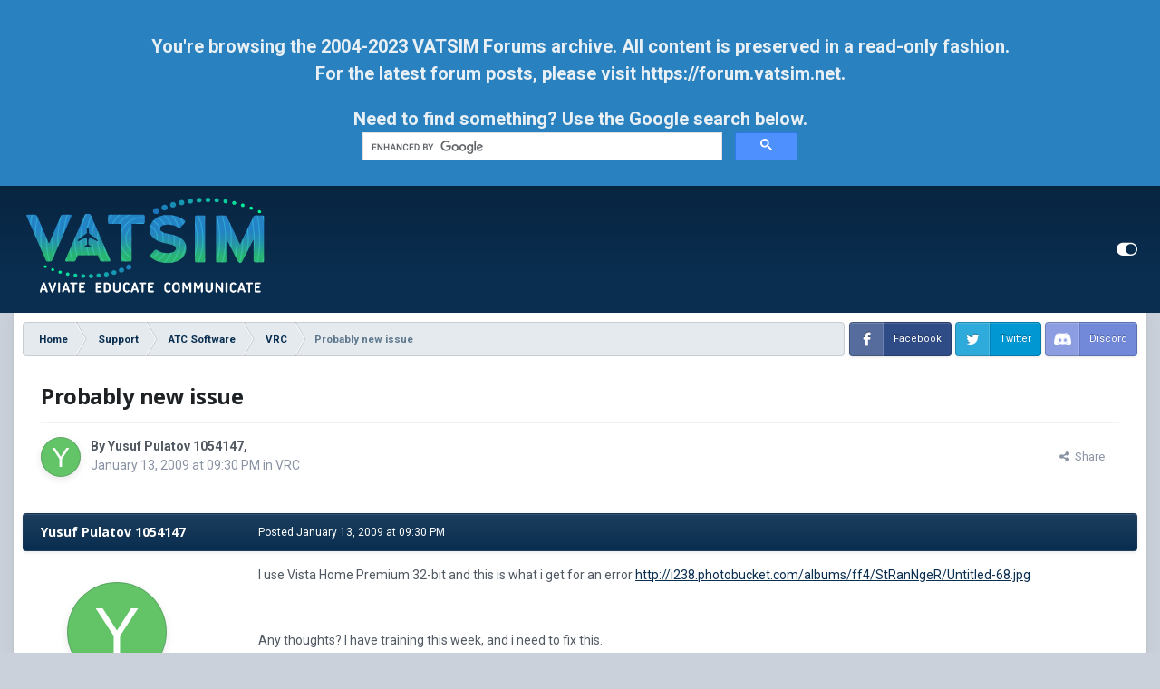

--- FILE ---
content_type: text/html
request_url: https://forums.vatsim.net/topic/7635-probably-new-issue/
body_size: 11678
content:
<!DOCTYPE html>
<html id="focus" lang="en-US" dir="ltr" 
data-focus-guest
data-focus-group-id='2'
data-focus-theme-id='15'

data-focus-navigation='dropdown'

data-focus-bg='1'




data-focus-scheme='light'

data-focus-cookie='15'

data-focus-userlinks='radius sep cta'
data-focus-new-badge='true'
data-focus-post='margin'
data-focus-post-header='background border'
data-focus-post-controls='text wide'
data-focus-sticky='header'
data-focus-blocks='transparent'
data-focus-guest-message='alert'>
	<head>
		<meta charset="utf-8">
		<title>Probably new issue - VRC - VATSIM Community</title>
		
			
		
		

	<meta name="viewport" content="width=device-width, initial-scale=1">


	
	


	<meta name="twitter:card" content="summary" />


	
		<meta name="twitter:site" content="@vatsim" />
	


	
		
			
				<meta property="og:title" content="Probably new issue">
			
		
	

	
		
			
				<meta property="og:type" content="website">
			
		
	

	
		
			
				<meta property="og:url" content="https://forums.vatsim.net/topic/7635-probably-new-issue/">
			
		
	

	
		
			
				<meta name="description" content="I use Vista Home Premium 32-bit and this is what i get for an error http://i238.photobucket.com/albums/ff4/StRanNgeR/Untitled-68.jpg Any thoughts? I have training this week, and i need to fix this. Thanks in advance">
			
		
	

	
		
			
				<meta property="og:description" content="I use Vista Home Premium 32-bit and this is what i get for an error http://i238.photobucket.com/albums/ff4/StRanNgeR/Untitled-68.jpg Any thoughts? I have training this week, and i need to fix this. Thanks in advance">
			
		
	

	
		
			
				<meta property="og:updated_time" content="2009-01-14T00:01:55Z">
			
		
	

	
		
			
				<meta property="og:site_name" content="VATSIM Community">
			
		
	

	
		
			
				<meta property="og:locale" content="en_US">
			
		
	


	
		<link rel="canonical" href="https://forums.vatsim.net/topic/7635-probably-new-issue/" />
	




<link rel="manifest" href="https://forums.vatsim.net/manifest.webmanifest/">
<meta name="msapplication-config" content="https://forums.vatsim.net/browserconfig.xml/">
<meta name="msapplication-starturl" content="/">
<meta name="application-name" content="VATSIM Community">
<meta name="apple-mobile-web-app-title" content="VATSIM Community">

	<meta name="theme-color" content="#0a2e50">










<link rel="preload" href="//forums.vatsim.net/applications/core/interface/font/fontawesome-webfont.woff2?v=4.7.0" as="font" crossorigin="anonymous">
		


	
		
			<link href="https://fonts.googleapis.com/css?family=Open%20Sans:300,300i,400,500,400i,700,700i" rel="stylesheet" referrerpolicy="origin">
		
		
			<link href="https://fonts.googleapis.com/css?family=Roboto:300,300i,400,400i,500,700,700i" rel="stylesheet" referrerpolicy="origin">
		
	



	<link rel='stylesheet' href='//vatsim-forums.nyc3.digitaloceanspaces.com/css_built_15/341e4a57816af3ba440d891ca87450ff_framework.css?v=55617482501676853514' media='all'>

	<link rel='stylesheet' href='//vatsim-forums.nyc3.digitaloceanspaces.com/css_built_15/05e81b71abe4f22d6eb8d1a929494829_responsive.css?v=55617482501676853514' media='all'>

	<link rel='stylesheet' href='//vatsim-forums.nyc3.digitaloceanspaces.com/css_built_15/90eb5adf50a8c640f633d47fd7eb1778_core.css?v=55617482501676853514' media='all'>

	<link rel='stylesheet' href='//vatsim-forums.nyc3.digitaloceanspaces.com/css_built_15/5a0da001ccc2200dc5625c3f3934497d_core_responsive.css?v=55617482501676853514' media='all'>

	<link rel='stylesheet' href='//vatsim-forums.nyc3.digitaloceanspaces.com/css_built_15/62e269ced0fdab7e30e026f1d30ae516_forums.css?v=55617482501676853514' media='all'>

	<link rel='stylesheet' href='//vatsim-forums.nyc3.digitaloceanspaces.com/css_built_15/76e62c573090645fb99a15a363d8620e_forums_responsive.css?v=55617482501676853514' media='all'>

	<link rel='stylesheet' href='//vatsim-forums.nyc3.digitaloceanspaces.com/css_built_15/ebdea0c6a7dab6d37900b9190d3ac77b_topics.css?v=55617482501676853514' media='all'>





<link rel='stylesheet' href='//vatsim-forums.nyc3.digitaloceanspaces.com/css_built_15/258adbb6e4f3e83cd3b355f84e3fa002_custom.css?v=55617482501676853514' media='all'>




		<!-- -->
		
<script type="e80418ac8445cad68da5a982-text/javascript">
var focusHtml = document.getElementById('focus');
var cookieId = focusHtml.getAttribute('data-focus-cookie');

//	['setting-name', enabled-by-default, has-toggle]
var focusSettings = [
	
 ['sticky-header', 1, 1],
	
	['fluid', 1, 1],
	['larger-font-size', 0, 1],
	['sticky-author-panel', 0, 1],
	['sticky-sidebar', 0, 1],
	['flip-sidebar', 0, 1],
	
	
]; 
for(var i = 0; i < focusSettings.length; i++) {
	var settingName = focusSettings[i][0];
	var isDefault = focusSettings[i][1];
	var allowToggle = focusSettings[i][2];
	if(allowToggle){
		var choice = localStorage.getItem(settingName);
		if( (choice === '1') || (!choice && (isDefault)) ){
			focusHtml.classList.add('enable--' + settingName + '');
		}
	} else if(isDefault){
		focusHtml.classList.add('enable--' + settingName + '');
	}
}


</script>

 
		
		
		<!-- -->
		

	
	<link rel='shortcut icon' href='//vatsim-forums.nyc3.digitaloceanspaces.com/monthly_2021_04/VATSIM-favicon_48px.png' type="image/png">

		
 
	</head>
	<body class='ipsApp ipsApp_front ipsJS_none ipsClearfix' data-controller='core.front.core.app' data-message="" data-pageApp='forums' data-pageLocation='front' data-pageModule='forums' data-pageController='topic' data-pageID='7635' >
		<a href='#ipsLayout_mainArea' class='ipsHide' title='Go to main content on this page' accesskey='m'>Jump to content</a>
		<div class="archive-notice">
			<p>
                You're browsing the 2004-2023 VATSIM Forums archive. All content is preserved in a read-only fashion.
                <br>
                For the latest forum posts, please visit <a href="https://forum.vatsim.net/" target="_blank">https://forum.vatsim.net</a>.
			</p>
			Need to find something? Use the Google search below.
			<br>
			<div class="gcse-searchbox-only"></div>
			<script defer src="https://cse.google.com/cse.js?cx=007edb58e8fde40e8" type="e80418ac8445cad68da5a982-text/javascript"></script>
		</div>
		
			<div id='ipsLayout_header' class='focus-sticky-header'>
				<header class='focus-header'>
					<div class='ipsLayout_container'>
						<div class='focus-header-align'>
							
<a class='focus-logo' href='https://forums.vatsim.net/' accesskey='1'>
	
		
		<span class='focus-logo__image'>
			<img src="//vatsim-forums.nyc3.digitaloceanspaces.com/monthly_2023_02/Vatsim-color-tagline-white.png.8908b6605618ae05a852053489888fa4.png" alt='VATSIM Community'>
		</span>
		
	
</a>
							
								<div class='focus-user'>

	<ul id='elUserNav' class='ipsList_inline cSignedOut ipsResponsive_showDesktop'>
		
<li class='cUserNav_icon' data-focus-editor>
	<a href='#' data-ipsTooltip>
		<i class='fa fa-toggle-on'></i>
	</a>
</li>
<li class='cUserNav_icon' data-focus-toggle-theme>
	<a href='#' data-ipsTooltip>
		<i class='fa'></i>
	</a>
</li>

 
	</ul>
</div>
							
						</div>
					</div>
				</header>
			</div>
		
		<main id='ipsLayout_body' class='ipsLayout_container'>
			<div class='focus-content'>
				<div class='focus-content-padding'>
					<div id='ipsLayout_contentArea'>
						<div class='focus-precontent'>
							<div class='focus-breadcrumb'>
								
<nav class='ipsBreadcrumb ipsBreadcrumb_top ipsFaded_withHover'>
	

	<ul data-role="breadcrumbList">
		<li>
			<a title="Home" href='https://forums.vatsim.net/'>
				<span>Home <i class='fa fa-angle-right'></i></span>
			</a>
		</li>
		
		
			<li>
				
					<a href='https://forums.vatsim.net/forum/287-support/'>
						<span>Support <i class='fa fa-angle-right' aria-hidden="true"></i></span>
					</a>
				
			</li>
		
			<li>
				
					<a href='https://forums.vatsim.net/forum/335-atc-software/'>
						<span>ATC Software <i class='fa fa-angle-right' aria-hidden="true"></i></span>
					</a>
				
			</li>
		
			<li>
				
					<a href='https://forums.vatsim.net/forum/255-vrc/'>
						<span>VRC <i class='fa fa-angle-right' aria-hidden="true"></i></span>
					</a>
				
			</li>
		
			<li>
				
					Probably new issue
				
			</li>
		
	</ul>
</nav>
								

<ul class='focus-social focus-social--iconText'>
	<li><a href='https://www.facebook.com/groups/vatsim' target="_blank" rel="noopener"><span>Facebook</span></a></li>
<li><a href='https://twitter.com/vatsim/' target="_blank" rel="noopener"><span>Twitter</span></a></li>
<li><a href='https://community.vatsim.net' target="_blank" rel="noopener"><span>Discord</span></a></li>
</ul>

							</div>
							





						</div>

						<div id='ipsLayout_contentWrapper'>
							
							<div id='ipsLayout_mainArea'>
								
								
								
								
								

	




								



<div class='ipsPageHeader ipsResponsive_pull ipsBox ipsPadding sm:ipsPadding:half ipsMargin_bottom'>
		
	
	<div class='ipsFlex ipsFlex-ai:center ipsFlex-fw:wrap ipsGap:4'>
		<div class='ipsFlex-flex:11'>
			<h1 class='ipsType_pageTitle ipsContained_container'>
				

				
				
					<span class='ipsType_break ipsContained'>
						<span>Probably new issue</span>
					</span>
				
			</h1>
			
			
		</div>
		
	</div>
	<hr class='ipsHr'>
	<div class='ipsPageHeader__meta ipsFlex ipsFlex-jc:between ipsFlex-ai:center ipsFlex-fw:wrap ipsGap:3'>
		<div class='ipsFlex-flex:11'>
			<div class='ipsPhotoPanel ipsPhotoPanel_mini ipsPhotoPanel_notPhone ipsClearfix'>
				
<span class='ipsUserPhoto ipsUserPhoto_mini '>
	<img src='data:image/svg+xml,%3Csvg%20xmlns%3D%22http%3A%2F%2Fwww.w3.org%2F2000%2Fsvg%22%20viewBox%3D%220%200%201024%201024%22%20style%3D%22background%3A%2362c467%22%3E%3Cg%3E%3Ctext%20text-anchor%3D%22middle%22%20dy%3D%22.35em%22%20x%3D%22512%22%20y%3D%22512%22%20fill%3D%22%23ffffff%22%20font-size%3D%22700%22%20font-family%3D%22-apple-system%2C%20BlinkMacSystemFont%2C%20Roboto%2C%20Helvetica%2C%20Arial%2C%20sans-serif%22%3EY%3C%2Ftext%3E%3C%2Fg%3E%3C%2Fsvg%3E' alt='Yusuf Pulatov 1054147' loading="lazy">
</span>
				<div>
					<p class='ipsType_reset ipsType_blendLinks'>
						<span class='ipsType_normal'>
						
							<strong>By 


Yusuf Pulatov 1054147, </strong><br />
							<span class='ipsType_light'><time datetime='2009-01-13T21:30:40Z' title='01/13/09 09:30  PM' data-short='Jan 13, 2009'>January 13, 2009 at 09:30  PM</time> in <a href="https://forums.vatsim.net/forum/255-vrc/">VRC</a></span>
						
						</span>
					</p>
				</div>
			</div>
		</div>
		
			<div class='ipsFlex-flex:01 ipsResponsive_hidePhone'>
				<div class='ipsFlex ipsFlex-ai:center ipsFlex-jc:center ipsGap:3 ipsGap_row:0'>
					
						


    <a href='#elShareItem_1507980373_menu' id='elShareItem_1507980373' data-ipsMenu class='ipsShareButton ipsButton ipsButton_verySmall ipsButton_link ipsButton_link--light'>
        <span><i class='fa fa-share-alt'></i></span> &nbsp;Share
    </a>

    <div class='ipsPadding ipsMenu ipsMenu_auto ipsHide' id='elShareItem_1507980373_menu' data-controller="core.front.core.sharelink">
        <ul class='ipsList_inline'>
            
                <li>
<a href="https://twitter.com/share?url=https%3A%2F%2Fforums.vatsim.net%2Ftopic%2F7635-probably-new-issue%2F" class="cShareLink cShareLink_twitter" target="_blank" data-role="shareLink" title='Share on Twitter' data-ipsTooltip rel='nofollow noopener'>
	<i class="fa fa-twitter"></i>
</a></li>
            
                <li>
<a href="https://www.facebook.com/sharer/sharer.php?u=https%3A%2F%2Fforums.vatsim.net%2Ftopic%2F7635-probably-new-issue%2F" class="cShareLink cShareLink_facebook" target="_blank" data-role="shareLink" title='Share on Facebook' data-ipsTooltip rel='noopener nofollow'>
	<i class="fa fa-facebook"></i>
</a></li>
            
                <li>
<a href="http://www.reddit.com/submit?url=https%3A%2F%2Fforums.vatsim.net%2Ftopic%2F7635-probably-new-issue%2F&amp;title=Probably+new+issue" rel="nofollow noopener" class="cShareLink cShareLink_reddit" target="_blank" title='Share on Reddit' data-ipsTooltip>
	<i class="fa fa-reddit"></i>
</a></li>
            
                <li>
<a href="http://www.linkedin.com/shareArticle?mini=true&amp;url=https%3A%2F%2Fforums.vatsim.net%2Ftopic%2F7635-probably-new-issue%2F&amp;title=Probably+new+issue" rel="nofollow noopener" class="cShareLink cShareLink_linkedin" target="_blank" data-role="shareLink" title='Share on LinkedIn' data-ipsTooltip>
	<i class="fa fa-linkedin"></i>
</a></li>
            
                <li>
<a href="https://pinterest.com/pin/create/button/?url=https://forums.vatsim.net/topic/7635-probably-new-issue/&amp;media=" class="cShareLink cShareLink_pinterest" rel="nofollow noopener" target="_blank" data-role="shareLink" title='Share on Pinterest' data-ipsTooltip>
	<i class="fa fa-pinterest"></i>
</a></li>
            
        </ul>
        
            <hr class='ipsHr'>
            <button class='ipsHide ipsButton ipsButton_verySmall ipsButton_light ipsButton_fullWidth ipsMargin_top:half' data-controller='core.front.core.webshare' data-role='webShare' data-webShareTitle='Probably new issue' data-webShareText='Probably new issue' data-webShareUrl='https://forums.vatsim.net/topic/7635-probably-new-issue/'>More sharing options...</button>
        
    </div>

					
					



					

				</div>
			</div>
					
	</div>
	
	
</div>






<div class='ipsClearfix'>
	<ul class="ipsToolList ipsToolList_horizontal ipsClearfix ipsSpacer_both ipsResponsive_hidePhone">
		
		
		
	</ul>
</div>

<div id='comments' data-controller='forums.front.topic.view, core.front.core.ignoredComments' data-autoPoll data-baseURL='https://forums.vatsim.net/topic/7635-probably-new-issue/' data-lastPage data-feedID='topic-7635' class='cTopic ipsClear ipsSpacer_top'>
	
			
	

	

<div data-controller='core.front.core.recommendedComments' data-url='https://forums.vatsim.net/topic/7635-probably-new-issue/?recommended=comments' class='ipsRecommendedComments ipsHide'>
	<div data-role="recommendedComments">
		<h2 class='ipsType_sectionHead ipsType_large ipsType_bold ipsMargin_bottom'>Recommended Posts</h2>
		
	</div>
</div>
	
	<div id="elPostFeed" data-role='commentFeed' data-controller='core.front.core.moderation' >
		<form action="https://forums.vatsim.net/topic/7635-probably-new-issue/?csrfKey=6eeb4ff9aed3be0918deda32cb3c59c1&amp;do=multimodComment" method="post" data-ipsPageAction data-role='moderationTools'>
			
			
				

					

					
					



<a id="comment-49825"></a>
<article  id="elComment_49825" class="cPost ipsBox ipsResponsive_pull  ipsComment  ipsComment_parent ipsClearfix ipsClear ipsColumns ipsColumns_noSpacing ipsColumns_collapsePhone    ">
	

	

	<div class="cAuthorPane_mobile ipsResponsive_showPhone">
		<div class="cAuthorPane_photo">
			<div class="cAuthorPane_photoWrap">
				
<span class='ipsUserPhoto ipsUserPhoto_large '>
	<img src='data:image/svg+xml,%3Csvg%20xmlns%3D%22http%3A%2F%2Fwww.w3.org%2F2000%2Fsvg%22%20viewBox%3D%220%200%201024%201024%22%20style%3D%22background%3A%2362c467%22%3E%3Cg%3E%3Ctext%20text-anchor%3D%22middle%22%20dy%3D%22.35em%22%20x%3D%22512%22%20y%3D%22512%22%20fill%3D%22%23ffffff%22%20font-size%3D%22700%22%20font-family%3D%22-apple-system%2C%20BlinkMacSystemFont%2C%20Roboto%2C%20Helvetica%2C%20Arial%2C%20sans-serif%22%3EY%3C%2Ftext%3E%3C%2Fg%3E%3C%2Fsvg%3E' alt='Yusuf Pulatov 1054147' loading="lazy">
</span>
				
				
			</div>
		</div>
		<div class="cAuthorPane_content">
			<h3 class="ipsType_sectionHead cAuthorPane_author ipsType_break ipsType_blendLinks ipsFlex ipsFlex-ai:center">
				


Yusuf Pulatov 1054147
			</h3>
			<div class="ipsType_light ipsType_reset">
				Posted <time datetime='2009-01-13T21:30:40Z' title='01/13/09 09:30  PM' data-short='Jan 13, 2009'>January 13, 2009 at 09:30  PM</time>
				
			</div>
		</div>
	</div>
	<aside class="ipsComment_author cAuthorPane ipsColumn ipsColumn_medium ipsResponsive_hidePhone"><h3 class="ipsType_sectionHead cAuthorPane_author ipsType_blendLinks ipsType_break">
<strong>


Yusuf Pulatov 1054147</strong>
			
		</h3>
		<ul class="cAuthorPane_info ipsList_reset">
<li data-role="photo" class="cAuthorPane_photo">
				<div class="cAuthorPane_photoWrap">
					
<span class='ipsUserPhoto ipsUserPhoto_large '>
	<img src='data:image/svg+xml,%3Csvg%20xmlns%3D%22http%3A%2F%2Fwww.w3.org%2F2000%2Fsvg%22%20viewBox%3D%220%200%201024%201024%22%20style%3D%22background%3A%2362c467%22%3E%3Cg%3E%3Ctext%20text-anchor%3D%22middle%22%20dy%3D%22.35em%22%20x%3D%22512%22%20y%3D%22512%22%20fill%3D%22%23ffffff%22%20font-size%3D%22700%22%20font-family%3D%22-apple-system%2C%20BlinkMacSystemFont%2C%20Roboto%2C%20Helvetica%2C%20Arial%2C%20sans-serif%22%3EY%3C%2Ftext%3E%3C%2Fg%3E%3C%2Fsvg%3E' alt='Yusuf Pulatov 1054147' loading="lazy">
</span>
					
					
				</div>
			</li>
			
				<li data-role="group">Members</li>

				
			
			
				<li data-role="stats" class="ipsMargin_top">
					<ul class="ipsList_reset ipsType_light ipsFlex ipsFlex-ai:center ipsFlex-jc:center ipsGap_row:2 cAuthorPane_stats">
<li>
								<i class="fa fa-comment"></i> 81
						</li>
						
					</ul>
</li>
			
			
				

<!-- <li class='ipsResponsive_hidePhone ipsType_break'>VATSIM ID: </li> -->
			
		</ul></aside><div class="ipsColumn ipsColumn_fluid ipsMargin:none">
		

<div id="comment-49825_wrap" data-controller="core.front.core.comment" data-commentapp="forums" data-commenttype="forums" data-commentid="49825" data-quotedata="{&quot;userid&quot;:178924,&quot;username&quot;:&quot;Yusuf Pulatov 1054147&quot;,&quot;timestamp&quot;:1231882240,&quot;contentapp&quot;:&quot;forums&quot;,&quot;contenttype&quot;:&quot;forums&quot;,&quot;contentid&quot;:7635,&quot;contentclass&quot;:&quot;forums_Topic&quot;,&quot;contentcommentid&quot;:49825}" class="ipsComment_content ipsType_medium">

	<div class="ipsComment_meta ipsType_light ipsFlex ipsFlex-ai:center ipsFlex-jc:between ipsFlex-fd:row-reverse">
		<div class="ipsType_light ipsType_reset ipsType_blendLinks ipsComment_toolWrap">
			<div class="ipsResponsive_hidePhone ipsComment_badges">
				<ul class="ipsList_reset ipsFlex ipsFlex-jc:end ipsFlex-fw:wrap ipsGap:2 ipsGap_row:1">
					
					
					
					
					
				</ul>
</div>
		</div>

		<div class="ipsType_reset ipsResponsive_hidePhone">
			Posted <time datetime='2009-01-13T21:30:40Z' title='01/13/09 09:30  PM' data-short='Jan 13, 2009'>January 13, 2009 at 09:30  PM</time>
			
			<span class="ipsResponsive_hidePhone">
				
				
			</span>
		</div>
	</div>

	

    

	<div class="cPost_contentWrap">
		
		<div data-role="commentContent" class="ipsType_normal ipsType_richText ipsPadding_bottom ipsContained" data-controller="core.front.core.lightboxedImages">
			
<p>I use Vista Home Premium 32-bit and this is what i get for an error <a href="http://i238.photobucket.com/albums/ff4/StRanNgeR/Untitled-68.jpg" rel="external nofollow">http://i238.photobucket.com/albums/ff4/StRanNgeR/Untitled-68.jpg</a></p>
<p> </p>
<p>Any thoughts? I have training this week, and i need to fix this.</p>
<p> </p>
<p>Thanks in advance</p>


			
		</div>

		

		
			

	<div data-role="memberSignature" class='ipsResponsive_hidePhone ipsBorder_top ipsPadding_vertical'>
		

		<div class='ipsType_light ipsType_richText' data-ipsLazyLoad>
			<p>[img]http://online.vatsimindicators.net/1054147/4730.png[/img]</p>
		</div>
	</div>

		
	</div>

	

	



<div class='ipsPadding ipsHide cPostShareMenu' id='elShareComment_49825_menu'>
	<h5 class='ipsType_normal ipsType_reset'>Link to comment</h5>
	
		
	
	
	<input type='text' value='https://forums.vatsim.net/topic/7635-probably-new-issue/' class='ipsField_fullWidth'>

	
	<h5 class='ipsType_normal ipsType_reset ipsSpacer_top'>Share on other sites</h5>
	

	<ul class='ipsList_inline ipsList_noSpacing ipsClearfix' data-controller="core.front.core.sharelink">
		
			<li>
<a href="https://twitter.com/share?url=https%3A%2F%2Fforums.vatsim.net%2Ftopic%2F7635-probably-new-issue%2F%3Fdo%3DfindComment%26comment%3D49825" class="cShareLink cShareLink_twitter" target="_blank" data-role="shareLink" title='Share on Twitter' data-ipsTooltip rel='nofollow noopener'>
	<i class="fa fa-twitter"></i>
</a></li>
		
			<li>
<a href="https://www.facebook.com/sharer/sharer.php?u=https%3A%2F%2Fforums.vatsim.net%2Ftopic%2F7635-probably-new-issue%2F%3Fdo%3DfindComment%26comment%3D49825" class="cShareLink cShareLink_facebook" target="_blank" data-role="shareLink" title='Share on Facebook' data-ipsTooltip rel='noopener nofollow'>
	<i class="fa fa-facebook"></i>
</a></li>
		
			<li>
<a href="http://www.reddit.com/submit?url=https%3A%2F%2Fforums.vatsim.net%2Ftopic%2F7635-probably-new-issue%2F%3Fdo%3DfindComment%26comment%3D49825&amp;title=Probably+new+issue" rel="nofollow noopener" class="cShareLink cShareLink_reddit" target="_blank" title='Share on Reddit' data-ipsTooltip>
	<i class="fa fa-reddit"></i>
</a></li>
		
			<li>
<a href="http://www.linkedin.com/shareArticle?mini=true&amp;url=https%3A%2F%2Fforums.vatsim.net%2Ftopic%2F7635-probably-new-issue%2F%3Fdo%3DfindComment%26comment%3D49825&amp;title=Probably+new+issue" rel="nofollow noopener" class="cShareLink cShareLink_linkedin" target="_blank" data-role="shareLink" title='Share on LinkedIn' data-ipsTooltip>
	<i class="fa fa-linkedin"></i>
</a></li>
		
			<li>
<a href="https://pinterest.com/pin/create/button/?url=https://forums.vatsim.net/topic/7635-probably-new-issue/?do=findComment%26comment=49825&amp;media=" class="cShareLink cShareLink_pinterest" rel="nofollow noopener" target="_blank" data-role="shareLink" title='Share on Pinterest' data-ipsTooltip>
	<i class="fa fa-pinterest"></i>
</a></li>
		
	</ul>


	<hr class='ipsHr'>
	<button class='ipsHide ipsButton ipsButton_small ipsButton_light ipsButton_fullWidth ipsMargin_top:half' data-controller='core.front.core.webshare' data-role='webShare' data-webShareTitle='Probably new issue' data-webShareText='I use Vista Home Premium 32-bit and this is what i get for an error http://i238.photobucket.com/albums/ff4/StRanNgeR/Untitled-68.jpg 
  
Any thoughts? I have training this week, and i need to fix this. 
  
Thanks in advance 
' data-webShareUrl='https://forums.vatsim.net/topic/7635-probably-new-issue/?do=findComment&amp;comment=49825'>More sharing options...</button>

	
</div>
</div>

	</div>
</article>

					
					
					
				

					

					
					



<a id="comment-49826"></a>
<article  id="elComment_49826" class="cPost ipsBox ipsResponsive_pull  ipsComment  ipsComment_parent ipsClearfix ipsClear ipsColumns ipsColumns_noSpacing ipsColumns_collapsePhone    ">
	

	

	<div class="cAuthorPane_mobile ipsResponsive_showPhone">
		<div class="cAuthorPane_photo">
			<div class="cAuthorPane_photoWrap">
				
<span class='ipsUserPhoto ipsUserPhoto_large '>
	<img src='data:image/svg+xml,%3Csvg%20xmlns%3D%22http%3A%2F%2Fwww.w3.org%2F2000%2Fsvg%22%20viewBox%3D%220%200%201024%201024%22%20style%3D%22background%3A%236282c4%22%3E%3Cg%3E%3Ctext%20text-anchor%3D%22middle%22%20dy%3D%22.35em%22%20x%3D%22512%22%20y%3D%22512%22%20fill%3D%22%23ffffff%22%20font-size%3D%22700%22%20font-family%3D%22-apple-system%2C%20BlinkMacSystemFont%2C%20Roboto%2C%20Helvetica%2C%20Arial%2C%20sans-serif%22%3EB%3C%2Ftext%3E%3C%2Fg%3E%3C%2Fsvg%3E' alt='Brian Fuller 973577' loading="lazy">
</span>
				
				
			</div>
		</div>
		<div class="cAuthorPane_content">
			<h3 class="ipsType_sectionHead cAuthorPane_author ipsType_break ipsType_blendLinks ipsFlex ipsFlex-ai:center">
				


Brian Fuller 973577
			</h3>
			<div class="ipsType_light ipsType_reset">
				Posted <time datetime='2009-01-13T21:54:46Z' title='01/13/09 09:54  PM' data-short='Jan 13, 2009'>January 13, 2009 at 09:54  PM</time>
				
			</div>
		</div>
	</div>
	<aside class="ipsComment_author cAuthorPane ipsColumn ipsColumn_medium ipsResponsive_hidePhone"><h3 class="ipsType_sectionHead cAuthorPane_author ipsType_blendLinks ipsType_break">
<strong>


Brian Fuller 973577</strong>
			
		</h3>
		<ul class="cAuthorPane_info ipsList_reset">
<li data-role="photo" class="cAuthorPane_photo">
				<div class="cAuthorPane_photoWrap">
					
<span class='ipsUserPhoto ipsUserPhoto_large '>
	<img src='data:image/svg+xml,%3Csvg%20xmlns%3D%22http%3A%2F%2Fwww.w3.org%2F2000%2Fsvg%22%20viewBox%3D%220%200%201024%201024%22%20style%3D%22background%3A%236282c4%22%3E%3Cg%3E%3Ctext%20text-anchor%3D%22middle%22%20dy%3D%22.35em%22%20x%3D%22512%22%20y%3D%22512%22%20fill%3D%22%23ffffff%22%20font-size%3D%22700%22%20font-family%3D%22-apple-system%2C%20BlinkMacSystemFont%2C%20Roboto%2C%20Helvetica%2C%20Arial%2C%20sans-serif%22%3EB%3C%2Ftext%3E%3C%2Fg%3E%3C%2Fsvg%3E' alt='Brian Fuller 973577' loading="lazy">
</span>
					
					
				</div>
			</li>
			
				<li data-role="group">Members</li>

				
			
			
				<li data-role="stats" class="ipsMargin_top">
					<ul class="ipsList_reset ipsType_light ipsFlex ipsFlex-ai:center ipsFlex-jc:center ipsGap_row:2 cAuthorPane_stats">
<li>
								<i class="fa fa-comment"></i> 261
						</li>
						
					</ul>
</li>
			
			
				

<!-- <li class='ipsResponsive_hidePhone ipsType_break'>VATSIM ID: </li> -->
			
		</ul></aside><div class="ipsColumn ipsColumn_fluid ipsMargin:none">
		

<div id="comment-49826_wrap" data-controller="core.front.core.comment" data-commentapp="forums" data-commenttype="forums" data-commentid="49826" data-quotedata="{&quot;userid&quot;:110286,&quot;username&quot;:&quot;Brian Fuller 973577&quot;,&quot;timestamp&quot;:1231883686,&quot;contentapp&quot;:&quot;forums&quot;,&quot;contenttype&quot;:&quot;forums&quot;,&quot;contentid&quot;:7635,&quot;contentclass&quot;:&quot;forums_Topic&quot;,&quot;contentcommentid&quot;:49826}" class="ipsComment_content ipsType_medium">

	<div class="ipsComment_meta ipsType_light ipsFlex ipsFlex-ai:center ipsFlex-jc:between ipsFlex-fd:row-reverse">
		<div class="ipsType_light ipsType_reset ipsType_blendLinks ipsComment_toolWrap">
			<div class="ipsResponsive_hidePhone ipsComment_badges">
				<ul class="ipsList_reset ipsFlex ipsFlex-jc:end ipsFlex-fw:wrap ipsGap:2 ipsGap_row:1">
					
					
					
					
					
				</ul>
</div>
		</div>

		<div class="ipsType_reset ipsResponsive_hidePhone">
			Posted <time datetime='2009-01-13T21:54:46Z' title='01/13/09 09:54  PM' data-short='Jan 13, 2009'>January 13, 2009 at 09:54  PM</time>
			
			<span class="ipsResponsive_hidePhone">
				
				
			</span>
		</div>
	</div>

	

    

	<div class="cPost_contentWrap">
		
		<div data-role="commentContent" class="ipsType_normal ipsType_richText ipsPadding_bottom ipsContained" data-controller="core.front.core.lightboxedImages">
			
<p>Sounds like your Vista Firewall is blocking the traffic.</p>
<p> </p>
<p>Are you running VRC in admin mode?</p>


			
		</div>

		

		
	</div>

	

	



<div class='ipsPadding ipsHide cPostShareMenu' id='elShareComment_49826_menu'>
	<h5 class='ipsType_normal ipsType_reset'>Link to comment</h5>
	
		
	
	
	<input type='text' value='https://forums.vatsim.net/topic/7635-probably-new-issue/?do=findComment&amp;comment=49826' class='ipsField_fullWidth'>

	
	<h5 class='ipsType_normal ipsType_reset ipsSpacer_top'>Share on other sites</h5>
	

	<ul class='ipsList_inline ipsList_noSpacing ipsClearfix' data-controller="core.front.core.sharelink">
		
			<li>
<a href="https://twitter.com/share?url=https%3A%2F%2Fforums.vatsim.net%2Ftopic%2F7635-probably-new-issue%2F%3Fdo%3DfindComment%26comment%3D49826" class="cShareLink cShareLink_twitter" target="_blank" data-role="shareLink" title='Share on Twitter' data-ipsTooltip rel='nofollow noopener'>
	<i class="fa fa-twitter"></i>
</a></li>
		
			<li>
<a href="https://www.facebook.com/sharer/sharer.php?u=https%3A%2F%2Fforums.vatsim.net%2Ftopic%2F7635-probably-new-issue%2F%3Fdo%3DfindComment%26comment%3D49826" class="cShareLink cShareLink_facebook" target="_blank" data-role="shareLink" title='Share on Facebook' data-ipsTooltip rel='noopener nofollow'>
	<i class="fa fa-facebook"></i>
</a></li>
		
			<li>
<a href="http://www.reddit.com/submit?url=https%3A%2F%2Fforums.vatsim.net%2Ftopic%2F7635-probably-new-issue%2F%3Fdo%3DfindComment%26comment%3D49826&amp;title=Probably+new+issue" rel="nofollow noopener" class="cShareLink cShareLink_reddit" target="_blank" title='Share on Reddit' data-ipsTooltip>
	<i class="fa fa-reddit"></i>
</a></li>
		
			<li>
<a href="http://www.linkedin.com/shareArticle?mini=true&amp;url=https%3A%2F%2Fforums.vatsim.net%2Ftopic%2F7635-probably-new-issue%2F%3Fdo%3DfindComment%26comment%3D49826&amp;title=Probably+new+issue" rel="nofollow noopener" class="cShareLink cShareLink_linkedin" target="_blank" data-role="shareLink" title='Share on LinkedIn' data-ipsTooltip>
	<i class="fa fa-linkedin"></i>
</a></li>
		
			<li>
<a href="https://pinterest.com/pin/create/button/?url=https://forums.vatsim.net/topic/7635-probably-new-issue/?do=findComment%26comment=49826&amp;media=" class="cShareLink cShareLink_pinterest" rel="nofollow noopener" target="_blank" data-role="shareLink" title='Share on Pinterest' data-ipsTooltip>
	<i class="fa fa-pinterest"></i>
</a></li>
		
	</ul>


	<hr class='ipsHr'>
	<button class='ipsHide ipsButton ipsButton_small ipsButton_light ipsButton_fullWidth ipsMargin_top:half' data-controller='core.front.core.webshare' data-role='webShare' data-webShareTitle='Probably new issue' data-webShareText='Sounds like your Vista Firewall is blocking the traffic. 
  
Are you running VRC in admin mode? 
' data-webShareUrl='https://forums.vatsim.net/topic/7635-probably-new-issue/?do=findComment&amp;comment=49826'>More sharing options...</button>

	
</div>
</div>

	</div>
</article>

					
					
					
				

					

					
					



<a id="comment-49828"></a>
<article  id="elComment_49828" class="cPost ipsBox ipsResponsive_pull  ipsComment  ipsComment_parent ipsClearfix ipsClear ipsColumns ipsColumns_noSpacing ipsColumns_collapsePhone    ">
	

	

	<div class="cAuthorPane_mobile ipsResponsive_showPhone">
		<div class="cAuthorPane_photo">
			<div class="cAuthorPane_photoWrap">
				
<span class='ipsUserPhoto ipsUserPhoto_large '>
	<img src='data:image/svg+xml,%3Csvg%20xmlns%3D%22http%3A%2F%2Fwww.w3.org%2F2000%2Fsvg%22%20viewBox%3D%220%200%201024%201024%22%20style%3D%22background%3A%2362c467%22%3E%3Cg%3E%3Ctext%20text-anchor%3D%22middle%22%20dy%3D%22.35em%22%20x%3D%22512%22%20y%3D%22512%22%20fill%3D%22%23ffffff%22%20font-size%3D%22700%22%20font-family%3D%22-apple-system%2C%20BlinkMacSystemFont%2C%20Roboto%2C%20Helvetica%2C%20Arial%2C%20sans-serif%22%3EY%3C%2Ftext%3E%3C%2Fg%3E%3C%2Fsvg%3E' alt='Yusuf Pulatov 1054147' loading="lazy">
</span>
				
				
			</div>
		</div>
		<div class="cAuthorPane_content">
			<h3 class="ipsType_sectionHead cAuthorPane_author ipsType_break ipsType_blendLinks ipsFlex ipsFlex-ai:center">
				


Yusuf Pulatov 1054147
			</h3>
			<div class="ipsType_light ipsType_reset">
				Posted <time datetime='2009-01-13T21:59:21Z' title='01/13/09 09:59  PM' data-short='Jan 13, 2009'>January 13, 2009 at 09:59  PM</time>
				
			</div>
		</div>
	</div>
	<aside class="ipsComment_author cAuthorPane ipsColumn ipsColumn_medium ipsResponsive_hidePhone"><h3 class="ipsType_sectionHead cAuthorPane_author ipsType_blendLinks ipsType_break">
<strong>


Yusuf Pulatov 1054147</strong>
			
		</h3>
		<ul class="cAuthorPane_info ipsList_reset">
<li data-role="photo" class="cAuthorPane_photo">
				<div class="cAuthorPane_photoWrap">
					
<span class='ipsUserPhoto ipsUserPhoto_large '>
	<img src='data:image/svg+xml,%3Csvg%20xmlns%3D%22http%3A%2F%2Fwww.w3.org%2F2000%2Fsvg%22%20viewBox%3D%220%200%201024%201024%22%20style%3D%22background%3A%2362c467%22%3E%3Cg%3E%3Ctext%20text-anchor%3D%22middle%22%20dy%3D%22.35em%22%20x%3D%22512%22%20y%3D%22512%22%20fill%3D%22%23ffffff%22%20font-size%3D%22700%22%20font-family%3D%22-apple-system%2C%20BlinkMacSystemFont%2C%20Roboto%2C%20Helvetica%2C%20Arial%2C%20sans-serif%22%3EY%3C%2Ftext%3E%3C%2Fg%3E%3C%2Fsvg%3E' alt='Yusuf Pulatov 1054147' loading="lazy">
</span>
					
					
				</div>
			</li>
			
				<li data-role="group">Members</li>

				
			
			
				<li data-role="stats" class="ipsMargin_top">
					<ul class="ipsList_reset ipsType_light ipsFlex ipsFlex-ai:center ipsFlex-jc:center ipsGap_row:2 cAuthorPane_stats">
<li>
								<i class="fa fa-comment"></i> 81
						</li>
						
					</ul>
</li>
			
			
				

<!-- <li class='ipsResponsive_hidePhone ipsType_break'>VATSIM ID: </li> -->
			
		</ul></aside><div class="ipsColumn ipsColumn_fluid ipsMargin:none">
		

<div id="comment-49828_wrap" data-controller="core.front.core.comment" data-commentapp="forums" data-commenttype="forums" data-commentid="49828" data-quotedata="{&quot;userid&quot;:178924,&quot;username&quot;:&quot;Yusuf Pulatov 1054147&quot;,&quot;timestamp&quot;:1231883961,&quot;contentapp&quot;:&quot;forums&quot;,&quot;contenttype&quot;:&quot;forums&quot;,&quot;contentid&quot;:7635,&quot;contentclass&quot;:&quot;forums_Topic&quot;,&quot;contentcommentid&quot;:49828}" class="ipsComment_content ipsType_medium">

	<div class="ipsComment_meta ipsType_light ipsFlex ipsFlex-ai:center ipsFlex-jc:between ipsFlex-fd:row-reverse">
		<div class="ipsType_light ipsType_reset ipsType_blendLinks ipsComment_toolWrap">
			<div class="ipsResponsive_hidePhone ipsComment_badges">
				<ul class="ipsList_reset ipsFlex ipsFlex-jc:end ipsFlex-fw:wrap ipsGap:2 ipsGap_row:1">
					
						<li><strong class="ipsBadge ipsBadge_large ipsComment_authorBadge">Author</strong></li>
					
					
					
					
					
				</ul>
</div>
		</div>

		<div class="ipsType_reset ipsResponsive_hidePhone">
			Posted <time datetime='2009-01-13T21:59:21Z' title='01/13/09 09:59  PM' data-short='Jan 13, 2009'>January 13, 2009 at 09:59  PM</time>
			
			<span class="ipsResponsive_hidePhone">
				
				
			</span>
		</div>
	</div>

	

    

	<div class="cPost_contentWrap">
		
		<div data-role="commentContent" class="ipsType_normal ipsType_richText ipsPadding_bottom ipsContained" data-controller="core.front.core.lightboxedImages">
			<p>Yup, i just tried it in admin mode and still getting this error</p>

			
		</div>

		

		
			

	<div data-role="memberSignature" class='ipsResponsive_hidePhone ipsBorder_top ipsPadding_vertical'>
		

		<div class='ipsType_light ipsType_richText' data-ipsLazyLoad>
			<p>[img]http://online.vatsimindicators.net/1054147/4730.png[/img]</p>
		</div>
	</div>

		
	</div>

	

	



<div class='ipsPadding ipsHide cPostShareMenu' id='elShareComment_49828_menu'>
	<h5 class='ipsType_normal ipsType_reset'>Link to comment</h5>
	
		
	
	
	<input type='text' value='https://forums.vatsim.net/topic/7635-probably-new-issue/?do=findComment&amp;comment=49828' class='ipsField_fullWidth'>

	
	<h5 class='ipsType_normal ipsType_reset ipsSpacer_top'>Share on other sites</h5>
	

	<ul class='ipsList_inline ipsList_noSpacing ipsClearfix' data-controller="core.front.core.sharelink">
		
			<li>
<a href="https://twitter.com/share?url=https%3A%2F%2Fforums.vatsim.net%2Ftopic%2F7635-probably-new-issue%2F%3Fdo%3DfindComment%26comment%3D49828" class="cShareLink cShareLink_twitter" target="_blank" data-role="shareLink" title='Share on Twitter' data-ipsTooltip rel='nofollow noopener'>
	<i class="fa fa-twitter"></i>
</a></li>
		
			<li>
<a href="https://www.facebook.com/sharer/sharer.php?u=https%3A%2F%2Fforums.vatsim.net%2Ftopic%2F7635-probably-new-issue%2F%3Fdo%3DfindComment%26comment%3D49828" class="cShareLink cShareLink_facebook" target="_blank" data-role="shareLink" title='Share on Facebook' data-ipsTooltip rel='noopener nofollow'>
	<i class="fa fa-facebook"></i>
</a></li>
		
			<li>
<a href="http://www.reddit.com/submit?url=https%3A%2F%2Fforums.vatsim.net%2Ftopic%2F7635-probably-new-issue%2F%3Fdo%3DfindComment%26comment%3D49828&amp;title=Probably+new+issue" rel="nofollow noopener" class="cShareLink cShareLink_reddit" target="_blank" title='Share on Reddit' data-ipsTooltip>
	<i class="fa fa-reddit"></i>
</a></li>
		
			<li>
<a href="http://www.linkedin.com/shareArticle?mini=true&amp;url=https%3A%2F%2Fforums.vatsim.net%2Ftopic%2F7635-probably-new-issue%2F%3Fdo%3DfindComment%26comment%3D49828&amp;title=Probably+new+issue" rel="nofollow noopener" class="cShareLink cShareLink_linkedin" target="_blank" data-role="shareLink" title='Share on LinkedIn' data-ipsTooltip>
	<i class="fa fa-linkedin"></i>
</a></li>
		
			<li>
<a href="https://pinterest.com/pin/create/button/?url=https://forums.vatsim.net/topic/7635-probably-new-issue/?do=findComment%26comment=49828&amp;media=" class="cShareLink cShareLink_pinterest" rel="nofollow noopener" target="_blank" data-role="shareLink" title='Share on Pinterest' data-ipsTooltip>
	<i class="fa fa-pinterest"></i>
</a></li>
		
	</ul>


	<hr class='ipsHr'>
	<button class='ipsHide ipsButton ipsButton_small ipsButton_light ipsButton_fullWidth ipsMargin_top:half' data-controller='core.front.core.webshare' data-role='webShare' data-webShareTitle='Probably new issue' data-webShareText='Yup, i just tried it in admin mode and still getting this error ' data-webShareUrl='https://forums.vatsim.net/topic/7635-probably-new-issue/?do=findComment&amp;comment=49828'>More sharing options...</button>

	
</div>
</div>

	</div>
</article>

					
					
					
				

					

					
					



<a id="comment-49831"></a>
<article  id="elComment_49831" class="cPost ipsBox ipsResponsive_pull  ipsComment  ipsComment_parent ipsClearfix ipsClear ipsColumns ipsColumns_noSpacing ipsColumns_collapsePhone    ">
	

	

	<div class="cAuthorPane_mobile ipsResponsive_showPhone">
		<div class="cAuthorPane_photo">
			<div class="cAuthorPane_photoWrap">
				
<span class='ipsUserPhoto ipsUserPhoto_large '>
	<img src='data:image/svg+xml,%3Csvg%20xmlns%3D%22http%3A%2F%2Fwww.w3.org%2F2000%2Fsvg%22%20viewBox%3D%220%200%201024%201024%22%20style%3D%22background%3A%2362c467%22%3E%3Cg%3E%3Ctext%20text-anchor%3D%22middle%22%20dy%3D%22.35em%22%20x%3D%22512%22%20y%3D%22512%22%20fill%3D%22%23ffffff%22%20font-size%3D%22700%22%20font-family%3D%22-apple-system%2C%20BlinkMacSystemFont%2C%20Roboto%2C%20Helvetica%2C%20Arial%2C%20sans-serif%22%3EY%3C%2Ftext%3E%3C%2Fg%3E%3C%2Fsvg%3E' alt='Yusuf Pulatov 1054147' loading="lazy">
</span>
				
				
			</div>
		</div>
		<div class="cAuthorPane_content">
			<h3 class="ipsType_sectionHead cAuthorPane_author ipsType_break ipsType_blendLinks ipsFlex ipsFlex-ai:center">
				


Yusuf Pulatov 1054147
			</h3>
			<div class="ipsType_light ipsType_reset">
				Posted <time datetime='2009-01-14T00:01:55Z' title='01/14/09 12:01  AM' data-short='Jan 14, 2009'>January 14, 2009 at 12:01  AM</time>
				
			</div>
		</div>
	</div>
	<aside class="ipsComment_author cAuthorPane ipsColumn ipsColumn_medium ipsResponsive_hidePhone"><h3 class="ipsType_sectionHead cAuthorPane_author ipsType_blendLinks ipsType_break">
<strong>


Yusuf Pulatov 1054147</strong>
			
		</h3>
		<ul class="cAuthorPane_info ipsList_reset">
<li data-role="photo" class="cAuthorPane_photo">
				<div class="cAuthorPane_photoWrap">
					
<span class='ipsUserPhoto ipsUserPhoto_large '>
	<img src='data:image/svg+xml,%3Csvg%20xmlns%3D%22http%3A%2F%2Fwww.w3.org%2F2000%2Fsvg%22%20viewBox%3D%220%200%201024%201024%22%20style%3D%22background%3A%2362c467%22%3E%3Cg%3E%3Ctext%20text-anchor%3D%22middle%22%20dy%3D%22.35em%22%20x%3D%22512%22%20y%3D%22512%22%20fill%3D%22%23ffffff%22%20font-size%3D%22700%22%20font-family%3D%22-apple-system%2C%20BlinkMacSystemFont%2C%20Roboto%2C%20Helvetica%2C%20Arial%2C%20sans-serif%22%3EY%3C%2Ftext%3E%3C%2Fg%3E%3C%2Fsvg%3E' alt='Yusuf Pulatov 1054147' loading="lazy">
</span>
					
					
				</div>
			</li>
			
				<li data-role="group">Members</li>

				
			
			
				<li data-role="stats" class="ipsMargin_top">
					<ul class="ipsList_reset ipsType_light ipsFlex ipsFlex-ai:center ipsFlex-jc:center ipsGap_row:2 cAuthorPane_stats">
<li>
								<i class="fa fa-comment"></i> 81
						</li>
						
					</ul>
</li>
			
			
				

<!-- <li class='ipsResponsive_hidePhone ipsType_break'>VATSIM ID: </li> -->
			
		</ul></aside><div class="ipsColumn ipsColumn_fluid ipsMargin:none">
		

<div id="comment-49831_wrap" data-controller="core.front.core.comment" data-commentapp="forums" data-commenttype="forums" data-commentid="49831" data-quotedata="{&quot;userid&quot;:178924,&quot;username&quot;:&quot;Yusuf Pulatov 1054147&quot;,&quot;timestamp&quot;:1231891315,&quot;contentapp&quot;:&quot;forums&quot;,&quot;contenttype&quot;:&quot;forums&quot;,&quot;contentid&quot;:7635,&quot;contentclass&quot;:&quot;forums_Topic&quot;,&quot;contentcommentid&quot;:49831}" class="ipsComment_content ipsType_medium">

	<div class="ipsComment_meta ipsType_light ipsFlex ipsFlex-ai:center ipsFlex-jc:between ipsFlex-fd:row-reverse">
		<div class="ipsType_light ipsType_reset ipsType_blendLinks ipsComment_toolWrap">
			<div class="ipsResponsive_hidePhone ipsComment_badges">
				<ul class="ipsList_reset ipsFlex ipsFlex-jc:end ipsFlex-fw:wrap ipsGap:2 ipsGap_row:1">
					
						<li><strong class="ipsBadge ipsBadge_large ipsComment_authorBadge">Author</strong></li>
					
					
					
					
					
				</ul>
</div>
		</div>

		<div class="ipsType_reset ipsResponsive_hidePhone">
			Posted <time datetime='2009-01-14T00:01:55Z' title='01/14/09 12:01  AM' data-short='Jan 14, 2009'>January 14, 2009 at 12:01  AM</time>
			
			<span class="ipsResponsive_hidePhone">
				
				
			</span>
		</div>
	</div>

	

    

	<div class="cPost_contentWrap">
		
		<div data-role="commentContent" class="ipsType_normal ipsType_richText ipsPadding_bottom ipsContained" data-controller="core.front.core.lightboxedImages">
			<p>Never mind guys, my firewall was blocking it</p>

			
		</div>

		

		
			

	<div data-role="memberSignature" class='ipsResponsive_hidePhone ipsBorder_top ipsPadding_vertical'>
		

		<div class='ipsType_light ipsType_richText' data-ipsLazyLoad>
			<p>[img]http://online.vatsimindicators.net/1054147/4730.png[/img]</p>
		</div>
	</div>

		
	</div>

	

	



<div class='ipsPadding ipsHide cPostShareMenu' id='elShareComment_49831_menu'>
	<h5 class='ipsType_normal ipsType_reset'>Link to comment</h5>
	
		
	
	
	<input type='text' value='https://forums.vatsim.net/topic/7635-probably-new-issue/?do=findComment&amp;comment=49831' class='ipsField_fullWidth'>

	
	<h5 class='ipsType_normal ipsType_reset ipsSpacer_top'>Share on other sites</h5>
	

	<ul class='ipsList_inline ipsList_noSpacing ipsClearfix' data-controller="core.front.core.sharelink">
		
			<li>
<a href="https://twitter.com/share?url=https%3A%2F%2Fforums.vatsim.net%2Ftopic%2F7635-probably-new-issue%2F%3Fdo%3DfindComment%26comment%3D49831" class="cShareLink cShareLink_twitter" target="_blank" data-role="shareLink" title='Share on Twitter' data-ipsTooltip rel='nofollow noopener'>
	<i class="fa fa-twitter"></i>
</a></li>
		
			<li>
<a href="https://www.facebook.com/sharer/sharer.php?u=https%3A%2F%2Fforums.vatsim.net%2Ftopic%2F7635-probably-new-issue%2F%3Fdo%3DfindComment%26comment%3D49831" class="cShareLink cShareLink_facebook" target="_blank" data-role="shareLink" title='Share on Facebook' data-ipsTooltip rel='noopener nofollow'>
	<i class="fa fa-facebook"></i>
</a></li>
		
			<li>
<a href="http://www.reddit.com/submit?url=https%3A%2F%2Fforums.vatsim.net%2Ftopic%2F7635-probably-new-issue%2F%3Fdo%3DfindComment%26comment%3D49831&amp;title=Probably+new+issue" rel="nofollow noopener" class="cShareLink cShareLink_reddit" target="_blank" title='Share on Reddit' data-ipsTooltip>
	<i class="fa fa-reddit"></i>
</a></li>
		
			<li>
<a href="http://www.linkedin.com/shareArticle?mini=true&amp;url=https%3A%2F%2Fforums.vatsim.net%2Ftopic%2F7635-probably-new-issue%2F%3Fdo%3DfindComment%26comment%3D49831&amp;title=Probably+new+issue" rel="nofollow noopener" class="cShareLink cShareLink_linkedin" target="_blank" data-role="shareLink" title='Share on LinkedIn' data-ipsTooltip>
	<i class="fa fa-linkedin"></i>
</a></li>
		
			<li>
<a href="https://pinterest.com/pin/create/button/?url=https://forums.vatsim.net/topic/7635-probably-new-issue/?do=findComment%26comment=49831&amp;media=" class="cShareLink cShareLink_pinterest" rel="nofollow noopener" target="_blank" data-role="shareLink" title='Share on Pinterest' data-ipsTooltip>
	<i class="fa fa-pinterest"></i>
</a></li>
		
	</ul>


	<hr class='ipsHr'>
	<button class='ipsHide ipsButton ipsButton_small ipsButton_light ipsButton_fullWidth ipsMargin_top:half' data-controller='core.front.core.webshare' data-role='webShare' data-webShareTitle='Probably new issue' data-webShareText='Never mind guys, my firewall was blocking it ' data-webShareUrl='https://forums.vatsim.net/topic/7635-probably-new-issue/?do=findComment&amp;comment=49831'>More sharing options...</button>

	
</div>
</div>

	</div>
</article>

					
					
					
				
			
			
<input type="hidden" name="csrfKey" value="6eeb4ff9aed3be0918deda32cb3c59c1" />


		</form>
	</div>

	
	
	
	
	
		<a id='replyForm'></a>
	<div data-role='replyArea' class='cTopicPostArea ipsBox ipsResponsive_pull ipsPadding cTopicPostArea_noSize ipsSpacer_top' data-controller='cloud.front.realtime.forumsReplyArea,cloud.front.realtime.whosTyping'>
			
				
				

			
		</div>
	

	
		<div class='ipsBox ipsPadding ipsResponsive_pull ipsResponsive_showPhone ipsMargin_top'>
			
				<div class='ipsResponsive_noFloat ipsResponsive_block ipsMargin_bottom:half'>
					


    <a href='#elShareItem_2042268611_menu' id='elShareItem_2042268611' data-ipsMenu class='ipsShareButton ipsButton ipsButton_verySmall ipsButton_light '>
        <span><i class='fa fa-share-alt'></i></span> &nbsp;Share
    </a>

    <div class='ipsPadding ipsMenu ipsMenu_auto ipsHide' id='elShareItem_2042268611_menu' data-controller="core.front.core.sharelink">
        <ul class='ipsList_inline'>
            
                <li>
<a href="https://twitter.com/share?url=https%3A%2F%2Fforums.vatsim.net%2Ftopic%2F7635-probably-new-issue%2F" class="cShareLink cShareLink_twitter" target="_blank" data-role="shareLink" title='Share on Twitter' data-ipsTooltip rel='nofollow noopener'>
	<i class="fa fa-twitter"></i>
</a></li>
            
                <li>
<a href="https://www.facebook.com/sharer/sharer.php?u=https%3A%2F%2Fforums.vatsim.net%2Ftopic%2F7635-probably-new-issue%2F" class="cShareLink cShareLink_facebook" target="_blank" data-role="shareLink" title='Share on Facebook' data-ipsTooltip rel='noopener nofollow'>
	<i class="fa fa-facebook"></i>
</a></li>
            
                <li>
<a href="http://www.reddit.com/submit?url=https%3A%2F%2Fforums.vatsim.net%2Ftopic%2F7635-probably-new-issue%2F&amp;title=Probably+new+issue" rel="nofollow noopener" class="cShareLink cShareLink_reddit" target="_blank" title='Share on Reddit' data-ipsTooltip>
	<i class="fa fa-reddit"></i>
</a></li>
            
                <li>
<a href="http://www.linkedin.com/shareArticle?mini=true&amp;url=https%3A%2F%2Fforums.vatsim.net%2Ftopic%2F7635-probably-new-issue%2F&amp;title=Probably+new+issue" rel="nofollow noopener" class="cShareLink cShareLink_linkedin" target="_blank" data-role="shareLink" title='Share on LinkedIn' data-ipsTooltip>
	<i class="fa fa-linkedin"></i>
</a></li>
            
                <li>
<a href="https://pinterest.com/pin/create/button/?url=https://forums.vatsim.net/topic/7635-probably-new-issue/&amp;media=" class="cShareLink cShareLink_pinterest" rel="nofollow noopener" target="_blank" data-role="shareLink" title='Share on Pinterest' data-ipsTooltip>
	<i class="fa fa-pinterest"></i>
</a></li>
            
        </ul>
        
            <hr class='ipsHr'>
            <button class='ipsHide ipsButton ipsButton_verySmall ipsButton_light ipsButton_fullWidth ipsMargin_top:half' data-controller='core.front.core.webshare' data-role='webShare' data-webShareTitle='Probably new issue' data-webShareText='Probably new issue' data-webShareUrl='https://forums.vatsim.net/topic/7635-probably-new-issue/'>More sharing options...</button>
        
    </div>

				</div>
			
			<div class='ipsResponsive_noFloat ipsResponsive_block'>
				

			</div>
			
		</div>
	
</div>



<div class='ipsPager ipsSpacer_top'>
	<div class="ipsPager_prev">
		
			<a href="https://forums.vatsim.net/forum/255-vrc/" title="Go to VRC" rel="parent">
				<span class="ipsPager_type">Go to topic listing</span>
			</a>
		
	</div>
	
</div>


								


							</div>
							


						</div>
					</div>
					
				</div>
				

				
<nav class='ipsBreadcrumb ipsBreadcrumb_bottom ipsFaded_withHover'>
	
		


	

	<ul data-role="breadcrumbList">
		<li>
			<a title="Home" href='https://forums.vatsim.net/'>
				<span>Home <i class='fa fa-angle-right'></i></span>
			</a>
		</li>
		
		
			<li>
				
					<a href='https://forums.vatsim.net/forum/287-support/'>
						<span>Support <i class='fa fa-angle-right' aria-hidden="true"></i></span>
					</a>
				
			</li>
		
			<li>
				
					<a href='https://forums.vatsim.net/forum/335-atc-software/'>
						<span>ATC Software <i class='fa fa-angle-right' aria-hidden="true"></i></span>
					</a>
				
			</li>
		
			<li>
				
					<a href='https://forums.vatsim.net/forum/255-vrc/'>
						<span>VRC <i class='fa fa-angle-right' aria-hidden="true"></i></span>
					</a>
				
			</li>
		
			<li>
				
					Probably new issue
				
			</li>
		
	</ul>
</nav>
			</div>
		</main>
		
			<footer id='ipsLayout_footer' class='ipsClearfix'>
				<div class='ipsLayout_container'>
					
					

<ul class='ipsList_inline ipsType_center ipsSpacer_top' id="elFooterLinks">
	

	
	
	
</ul>


<ul class='focus-social focus-social--iconText'>
	<li><a href='https://www.facebook.com/groups/vatsim' target="_blank" rel="noopener"><span>Facebook</span></a></li>
<li><a href='https://twitter.com/vatsim/' target="_blank" rel="noopener"><span>Twitter</span></a></li>
<li><a href='https://community.vatsim.net' target="_blank" rel="noopener"><span>Discord</span></a></li>
</ul>



<p id='elCopyright'>
	<span id='elCopyright_userLine'>Copyright © 2023 VATSIM Inc. All Rights Reserved.</span>
	<a rel='nofollow' title='Invision Community' href='https://www.invisioncommunity.com/'>Powered by Invision Community</a>
</p>
				</div>
			</footer>
			
			

			<!-- -->
			

	
	<script type="e80418ac8445cad68da5a982-text/javascript">
		var ipsDebug = false;		
	
		var CKEDITOR_BASEPATH = '//forums.vatsim.net/applications/core/interface/ckeditor/ckeditor/';
	
		var ipsSettings = {
			
			
			cookie_path: "/",
			
			cookie_prefix: "ips4_",
			
			
			cookie_ssl: true,
			
			upload_imgURL: "",
			message_imgURL: "",
			notification_imgURL: "",
			baseURL: "//forums.vatsim.net/",
			jsURL: "//forums.vatsim.net/applications/core/interface/js/js.php",
			csrfKey: "6eeb4ff9aed3be0918deda32cb3c59c1",
			antiCache: "55617482501676853514",
			jsAntiCache: "55617482501676853471",
			disableNotificationSounds: true,
			useCompiledFiles: true,
			links_external: true,
			memberID: 0,
			lazyLoadEnabled: true,
			blankImg: "//forums.vatsim.net/applications/core/interface/js/spacer.png",
			googleAnalyticsEnabled: false,
			matomoEnabled: false,
			viewProfiles: true,
			mapProvider: 'none',
			mapApiKey: '',
			pushPublicKey: null,
			relativeDates: false
		};
		
		
		
		
			ipsSettings['maxImageDimensions'] = {
				width: 1000,
				height: 750
			};
		
		
	</script>





<script type="e80418ac8445cad68da5a982-text/javascript" src='//vatsim-forums.nyc3.digitaloceanspaces.com/javascript_global/root_library.js?v=55617482501676853471' data-ips></script>


<script type="e80418ac8445cad68da5a982-text/javascript" src='//vatsim-forums.nyc3.digitaloceanspaces.com/javascript_global/root_js_lang_1.js?v=55617482501676853471' data-ips></script>


<script type="e80418ac8445cad68da5a982-text/javascript" src='//vatsim-forums.nyc3.digitaloceanspaces.com/javascript_global/root_framework.js?v=55617482501676853471' data-ips></script>


<script type="e80418ac8445cad68da5a982-text/javascript" src='//vatsim-forums.nyc3.digitaloceanspaces.com/javascript_core/global_global_core.js?v=55617482501676853471' data-ips></script>


<script type="e80418ac8445cad68da5a982-text/javascript" src='//vatsim-forums.nyc3.digitaloceanspaces.com/javascript_global/root_front.js?v=55617482501676853471' data-ips></script>


<script type="e80418ac8445cad68da5a982-text/javascript" src='//vatsim-forums.nyc3.digitaloceanspaces.com/javascript_core/front_front_core.js?v=55617482501676853471' data-ips></script>


<script type="e80418ac8445cad68da5a982-text/javascript" src='//vatsim-forums.nyc3.digitaloceanspaces.com/javascript_forums/front_front_topic.js?v=55617482501676853471' data-ips></script>


<script type="e80418ac8445cad68da5a982-text/javascript" src='//vatsim-forums.nyc3.digitaloceanspaces.com/javascript_global/root_map.js?v=55617482501676853471' data-ips></script>



	<script type="e80418ac8445cad68da5a982-text/javascript">
		
			ips.setSetting( 'date_format', jQuery.parseJSON('"mm\/dd\/yy"') );
		
			ips.setSetting( 'date_first_day', jQuery.parseJSON('0') );
		
			ips.setSetting( 'ipb_url_filter_option', jQuery.parseJSON('"none"') );
		
			ips.setSetting( 'url_filter_any_action', jQuery.parseJSON('"allow"') );
		
			ips.setSetting( 'bypass_profanity', jQuery.parseJSON('0') );
		
			ips.setSetting( 'emoji_style', jQuery.parseJSON('"native"') );
		
			ips.setSetting( 'emoji_shortcodes', jQuery.parseJSON('true') );
		
			ips.setSetting( 'emoji_ascii', jQuery.parseJSON('true') );
		
			ips.setSetting( 'emoji_cache', jQuery.parseJSON('1630959838') );
		
			ips.setSetting( 'image_jpg_quality', jQuery.parseJSON('85') );
		
			ips.setSetting( 'cloud2', jQuery.parseJSON('false') );
		
			ips.setSetting( 'isAnonymous', jQuery.parseJSON('false') );
		
		
	</script>



<script type='application/ld+json'>
{
    "name": "Probably new issue",
    "headline": "Probably new issue",
    "text": "I use Vista Home Premium 32-bit and this is what i get for an error http://i238.photobucket.com/albums/ff4/StRanNgeR/Untitled-68.jpg \n\u00a0 \nAny thoughts? I have training this week, and i need to fix this. \n\u00a0 \nThanks in advance \n",
    "dateCreated": "2009-01-13T21:30:40+0000",
    "datePublished": "2009-01-13T21:30:40+0000",
    "dateModified": "2009-01-14T00:01:55+0000",
    "image": "https://forums.vatsim.net/applications/core/interface/email/default_photo.png",
    "author": {
        "@type": "Person",
        "name": "Yusuf Pulatov 1054147",
        "image": "https://forums.vatsim.net/applications/core/interface/email/default_photo.png",
        "url": "https://forums.vatsim.net/profile/178924-yusuf-pulatov-1054147/"
    },
    "interactionStatistic": [
        {
            "@type": "InteractionCounter",
            "interactionType": "http://schema.org/ViewAction",
            "userInteractionCount": 1268
        },
        {
            "@type": "InteractionCounter",
            "interactionType": "http://schema.org/CommentAction",
            "userInteractionCount": 3
        },
        {
            "@type": "InteractionCounter",
            "interactionType": "http://schema.org/FollowAction",
            "userInteractionCount": 0
        }
    ],
    "@context": "http://schema.org",
    "@type": "DiscussionForumPosting",
    "@id": "https://forums.vatsim.net/topic/7635-probably-new-issue/",
    "isPartOf": {
        "@id": "https://forums.vatsim.net/#website"
    },
    "publisher": {
        "@id": "https://forums.vatsim.net/#organization",
        "member": {
            "@type": "Person",
            "name": "Yusuf Pulatov 1054147",
            "image": "https://forums.vatsim.net/applications/core/interface/email/default_photo.png",
            "url": "https://forums.vatsim.net/profile/178924-yusuf-pulatov-1054147/"
        }
    },
    "url": "https://forums.vatsim.net/topic/7635-probably-new-issue/",
    "discussionUrl": "https://forums.vatsim.net/topic/7635-probably-new-issue/",
    "mainEntityOfPage": {
        "@type": "WebPage",
        "@id": "https://forums.vatsim.net/topic/7635-probably-new-issue/"
    },
    "pageStart": 1,
    "pageEnd": 1,
    "comment": [
        {
            "@type": "Comment",
            "@id": "https://forums.vatsim.net/topic/7635-probably-new-issue/#comment-49826",
            "url": "https://forums.vatsim.net/topic/7635-probably-new-issue/#comment-49826",
            "author": {
                "@type": "Person",
                "name": "Brian Fuller 973577",
                "image": "https://forums.vatsim.net/applications/core/interface/email/default_photo.png",
                "url": "https://forums.vatsim.net/profile/110286-brian-fuller-973577/"
            },
            "dateCreated": "2009-01-13T21:54:46+0000",
            "text": "Sounds like your Vista Firewall is blocking the traffic. \n\u00a0 \nAre you running VRC in admin mode? \n",
            "upvoteCount": 0
        },
        {
            "@type": "Comment",
            "@id": "https://forums.vatsim.net/topic/7635-probably-new-issue/#comment-49828",
            "url": "https://forums.vatsim.net/topic/7635-probably-new-issue/#comment-49828",
            "author": {
                "@type": "Person",
                "name": "Yusuf Pulatov 1054147",
                "image": "https://forums.vatsim.net/applications/core/interface/email/default_photo.png",
                "url": "https://forums.vatsim.net/profile/178924-yusuf-pulatov-1054147/"
            },
            "dateCreated": "2009-01-13T21:59:21+0000",
            "text": "Yup, i just tried it in admin mode and still getting this error ",
            "upvoteCount": 0
        },
        {
            "@type": "Comment",
            "@id": "https://forums.vatsim.net/topic/7635-probably-new-issue/#comment-49831",
            "url": "https://forums.vatsim.net/topic/7635-probably-new-issue/#comment-49831",
            "author": {
                "@type": "Person",
                "name": "Yusuf Pulatov 1054147",
                "image": "https://forums.vatsim.net/applications/core/interface/email/default_photo.png",
                "url": "https://forums.vatsim.net/profile/178924-yusuf-pulatov-1054147/"
            },
            "dateCreated": "2009-01-14T00:01:55+0000",
            "text": "Never mind guys, my firewall was blocking it ",
            "upvoteCount": 0
        }
    ]
}	
</script>

<script type='application/ld+json'>
{
    "@context": "http://www.schema.org",
    "publisher": "https://forums.vatsim.net/#organization",
    "@type": "WebSite",
    "@id": "https://forums.vatsim.net/#website",
    "mainEntityOfPage": "https://forums.vatsim.net/",
    "name": "VATSIM Community",
    "url": "https://forums.vatsim.net/",
    "potentialAction": {
        "type": "SearchAction",
        "query-input": "required name=query",
        "target": "https://forums.vatsim.net/search/?q={query}"
    },
    "inLanguage": [
        {
            "@type": "Language",
            "name": "English (USA)",
            "alternateName": "en-US"
        }
    ]
}	
</script>

<script type='application/ld+json'>
{
    "@context": "http://www.schema.org",
    "@type": "Organization",
    "@id": "https://forums.vatsim.net/#organization",
    "mainEntityOfPage": "https://forums.vatsim.net/",
    "name": "VATSIM Community",
    "url": "https://forums.vatsim.net/",
    "logo": {
        "@type": "ImageObject",
        "@id": "https://forums.vatsim.net/#logo",
        "url": "//vatsim-forums.nyc3.digitaloceanspaces.com/monthly_2023_02/Vatsim-color-tagline-white.png.8908b6605618ae05a852053489888fa4.png"
    },
    "sameAs": [
        "https://www.facebook.com/groups/vatsim",
        "https://twitter.com/vatsim",
        "https://www.instagram.com/vatsimnet/"
    ]
}	
</script>

<script type='application/ld+json'>
{
    "@context": "http://schema.org",
    "@type": "BreadcrumbList",
    "itemListElement": [
        {
            "@type": "ListItem",
            "position": 1,
            "item": {
                "@id": "https://forums.vatsim.net/forum/287-support/",
                "name": "Support"
            }
        },
        {
            "@type": "ListItem",
            "position": 2,
            "item": {
                "@id": "https://forums.vatsim.net/forum/335-atc-software/",
                "name": "ATC Software"
            }
        },
        {
            "@type": "ListItem",
            "position": 3,
            "item": {
                "@id": "https://forums.vatsim.net/forum/255-vrc/",
                "name": "VRC"
            }
        }
    ]
}	
</script>

<script type='application/ld+json'>
{
    "@context": "http://schema.org",
    "@type": "ContactPage",
    "url": "https://forums.vatsim.net/contact/"
}	
</script>


			

<script type="e80418ac8445cad68da5a982-text/javascript">$(document).ready(function(){

	var html = $('#focus');

	if (matchMedia) {
		var focus_pageWidth = window.matchMedia( "(min-width: 980px)" );
		focus_pageWidth.addListener(WidthChange);
		WidthChange(focus_pageWidth);
	}
	function WidthChange(focus_pageWidth) {
		if (focus_pageWidth.matches) {
			$("#elSearchWrapper").prependTo(".focus-search");
		} else {
			$("#elSearchWrapper").prependTo(".focus-mobile-search");
		}
	}

	

	// Customizer
	var customizerTooltip = getComputedStyle(document.documentElement).getPropertyValue('--lang--customizer').slice(1, -1);
	$('[data-focus-editor] [data-ipsTooltip]').prop('title', customizerTooltip);
	$("[data-focus-editor]").hover(function() {
		html.addClass('focus-picker--loaded');
	});
	// Open and close with data-focus-editor
	$("[data-focus-editor]").on('click', function(event){
		html.toggleClass('focus-editor-open').addClass('focus-picker--loaded');
		event.preventDefault();
	});
	// ..and close by pressing ESC
	$(document).keyup(function(e) {
		if (e.keyCode === 27){
			html.removeClass('focus-editor-open');
		}
	});

	

	// Loop through settings and create the Customizer panels
	for(var i = 0; i < focusSettings.length; i++) {
		if(focusSettings[i][2]){
			var settingName = focusSettings[i][0];
			var settingDefault = focusSettings[i][1];
			var settingChoice = localStorage.getItem(settingName);
			if(settingChoice === '1' || (!(settingChoice) && settingDefault)){
				var status = 1;
			} else {
				var status = 0;
			}
			$("#focusEditorPanels").append("<div class='focus-editor-panel' data-setting='" + settingName + "' data-default='" + settingDefault + "' data-status='" + status + "'><div class='focus-editor-toggle'><i class='focus-toggle'><i></i></i></div><div class='focus-editor-text'></div></div>");
		}
	}

	// Change the class and localstorage when the toggle is clicked
	$('.focus-editor-panel[data-setting]').on('click', function(){
		var settingName = $(this).attr('data-setting');
		var settingStatus = $(this).attr('data-status');
		if(settingStatus === '1'){
			html.removeClass('enable--' + settingName);
			localStorage.setItem(settingName, '0');
			$(this).attr('data-status', '0');
		} else {
			html.addClass('enable--' + settingName);
			localStorage.setItem(settingName, '1');
			$(this).attr('data-status', '1');
		}
	});

	// Dark/light mode button
	var toggleThemeTooltip = getComputedStyle(document.documentElement).getPropertyValue('--lang--light-dark-mode').slice(1, -1);
	$('[data-focus-toggle-theme] [data-ipsTooltip]').prop('title', toggleThemeTooltip);
	$('[data-focus-toggle-theme]').on('click', function(e){
		var focusThemeId = html.attr('data-focus-alt-theme');
		if(focusThemeId){
			e.preventDefault();
			$("#focusAltThemeSubmit").val(focusThemeId);
			$("#focusAltThemeSubmit").click();
		}
	});

	
		// Make hover navigation work with touch devices
		;(function(e,t,n,r){e.fn.doubleTapToGo=function(r){if(!("ontouchstart"in t)&&!navigator.msMaxTouchPoints&&!navigator.userAgent.toLowerCase().match(/windows phone os 7/i))return false;this.each(function(){var t=false;e(this).on("click",function(n){var r=e(this);if(r[0]!=t[0]){n.preventDefault();t=r}});e(n).on("click touchstart MSPointerDown",function(n){var r=true,i=e(n.target).parents();for(var s=0;s<i.length;s++)if(i[s]==t[0])r=false;if(r)t=false})});return this}})(jQuery,window,document); $('.ipsNavBar_primary > ul > li:has(ul)').doubleTapToGo();
	

	

	

	// Toggle class
	$('[data-class]').on( "click", function(event) { event.preventDefault(); var classContent = $(this).attr('data-class'); var classModifiers = classContent.split(' '); var className = classModifiers[0]; var modifyClass = classModifiers[1]; if (classModifiers[2]){ var targetElement = classModifiers[2]; } else { var targetElement = 'html'; } if (modifyClass === 'add'){ $(targetElement).addClass(className); } else if (modifyClass === 'remove'){ $(targetElement).removeClass(className); } else { $(targetElement).toggleClass(className); } });

});

// More dropdown menu

function focusNavigation() { var navwidth = 0; var morewidth = $('.ipsNavBar_primary .focus-nav__more').outerWidth(true); $('.ipsNavBar_primary > ul > li:not(.focus-nav__more)').each(function() { navwidth += $(this).outerWidth( true ) + 2; }); var availablespace = $('.ipsNavBar_primary').outerWidth(true) - morewidth; if (availablespace > 0 && navwidth > availablespace) { var lastItem = $('.ipsNavBar_primary > ul > li:not(.focus-nav__more)').last(); lastItem.attr('data-width', lastItem.outerWidth(true)); lastItem.prependTo($('.ipsNavBar_primary .focus-nav__more > ul')); focusNavigation(); } else { var firstMoreElement = $('.ipsNavBar_primary li.focus-nav__more li').first(); if (navwidth + firstMoreElement.data('width') < availablespace) { firstMoreElement.insertBefore($('.ipsNavBar_primary .focus-nav__more')); } } if ($('.focus-nav__more li').length > 0) { $('.focus-nav__more').removeClass('focus-nav__more--hidden'); } else { $('.focus-nav__more').addClass('focus-nav__more--hidden'); } }
$(window).on('load',function(){ $(".ipsNavBar_primary").removeClass("ipsNavBar_primary--loading"); focusNavigation(); });
$(window).on('resize',function(){ focusNavigation(); });
$(document).ready(function(){
	$('[data-setting="fluid"]').on('click', function(){
		setTimeout(function(){
			focusNavigation();
		}, 10);
	});
});

</script>

 
			
			<!-- -->
			
<div class='focus-editor-wrap'>
	<div class='focus-editor-overlay' data-focus-editor></div>
	<div class='focus-editor'>
		<div class='focus-editor-scroll'>
			
			<div>
				<div class='focus-editor__title' data-focus-text='Customize layout'></div>
				<div class='focus-editor-panels' id='focusEditorPanels'>
					<div class='focus-editor-panel' data-focus-toggle-theme>
						<div class='focus-editor-toggle'><i class='focus-toggle'><i></i></i></div>
						<div class='focus-editor-text'></div>
					</div>
				</div>
			</div>
		</div>
		<div class='focus-editor-save'>
			<button data-focus-editor class='ipsButton ipsButton_primary'></button>
		</div>
	</div>
</div>
		
		<!--ipsQueryLog-->
		<!--ipsCachingLog-->
		
		
			
		
	<script src="/cdn-cgi/scripts/7d0fa10a/cloudflare-static/rocket-loader.min.js" data-cf-settings="e80418ac8445cad68da5a982-|49" defer></script><script>(function(){function c(){var b=a.contentDocument||a.contentWindow.document;if(b){var d=b.createElement('script');d.innerHTML="window.__CF$cv$params={r:'9c26245f4dd7962d',t:'MTc2OTE1OTI2MC4wMDAwMDA='};var a=document.createElement('script');a.nonce='';a.src='/cdn-cgi/challenge-platform/scripts/jsd/main.js';document.getElementsByTagName('head')[0].appendChild(a);";b.getElementsByTagName('head')[0].appendChild(d)}}if(document.body){var a=document.createElement('iframe');a.height=1;a.width=1;a.style.position='absolute';a.style.top=0;a.style.left=0;a.style.border='none';a.style.visibility='hidden';document.body.appendChild(a);if('loading'!==document.readyState)c();else if(window.addEventListener)document.addEventListener('DOMContentLoaded',c);else{var e=document.onreadystatechange||function(){};document.onreadystatechange=function(b){e(b);'loading'!==document.readyState&&(document.onreadystatechange=e,c())}}}})();</script><script defer src="https://static.cloudflareinsights.com/beacon.min.js/vcd15cbe7772f49c399c6a5babf22c1241717689176015" integrity="sha512-ZpsOmlRQV6y907TI0dKBHq9Md29nnaEIPlkf84rnaERnq6zvWvPUqr2ft8M1aS28oN72PdrCzSjY4U6VaAw1EQ==" data-cf-beacon='{"rayId":"9c26245f4dd7962d","version":"2025.9.1","serverTiming":{"name":{"cfExtPri":true,"cfEdge":true,"cfOrigin":true,"cfL4":true,"cfSpeedBrain":true,"cfCacheStatus":true}},"token":"d0d04c919a484fda814dc38a93962707","b":1}' crossorigin="anonymous"></script>
</body>
</html>